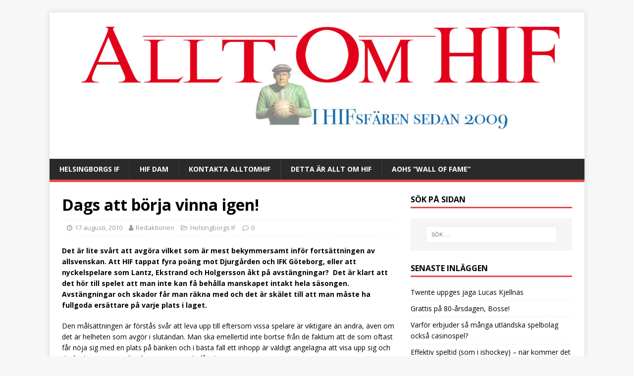

--- FILE ---
content_type: text/html; charset=UTF-8
request_url: https://www.alltomhif.se/wp-admin/admin-ajax.php
body_size: 78
content:
1904831.3abfd935a86bf821359548ab522ff54b